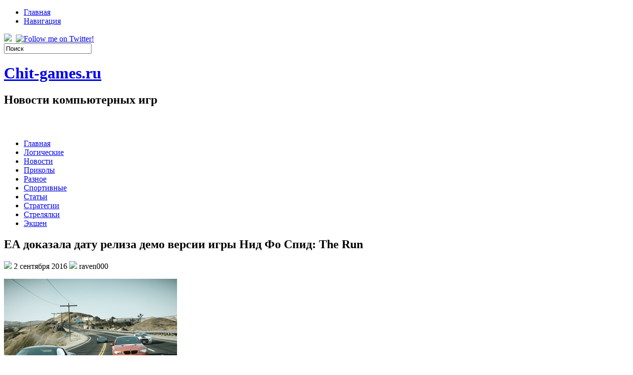

--- FILE ---
content_type: text/html; charset=UTF-8
request_url: https://chit-games.ru/ea-dokazala-datu-reliza-demo-versii-igry-nid-fo-spid-the-run/
body_size: 8916
content:
<!DOCTYPE html PUBLIC "-//W3C//DTD XHTML 1.0 Transitional//EN" "http://www.w3.org/TR/xhtml1/DTD/xhtml1-transitional.dtd">
<html xmlns="http://www.w3.org/1999/xhtml" lang="ru-RU">

<head profile="http://gmpg.org/xfn/11">
<meta http-equiv="Content-Type" content="text/html; charset=UTF-8" />

<title>ЕА доказала дату релиза демо версии игры Нид Фо Спид: The Run | Chit-games.ru</title>
<link rel="stylesheet" href="https://chit-games.ru/wp-content/themes/GamePlayer/css/screen.css" type="text/css" media="screen, projection" />
<link rel="stylesheet" href="https://chit-games.ru/wp-content/themes/GamePlayer/css/print.css" type="text/css" media="print" />
<!--[if IE]><link rel="stylesheet" href="https://chit-games.ru/wp-content/themes/GamePlayer/css/ie.css" type="text/css" media="screen, projection"><![endif]-->
<link rel="stylesheet" href="https://chit-games.ru/wp-content/themes/GamePlayer/style.css" type="text/css" media="screen" />
<!--[if IE 6]>
	<script src="https://chit-games.ru/wp-content/themes/GamePlayer/js/pngfix.js"></script>
<![endif]--> 
<link rel="alternate" type="application/rss+xml" title="Chit-games.ru RSS Feed" href="https://chit-games.ru/feed/" />
<link rel="alternate" type="application/atom+xml" title="Chit-games.ru Atom Feed" href="https://chit-games.ru/feed/atom/" />
<link rel="pingback" href="https://chit-games.ru/xmlrpc.php" />

<script src="https://chit-games.ru/wp-content/themes/GamePlayer/menu/mootools-1.2.1-core-yc.js" type="text/javascript"></script>
<link rel="stylesheet" href="https://chit-games.ru/wp-content/themes/GamePlayer/menu/MenuMatic.css" type="text/css" media="screen" charset="utf-8" />
<!--[if lt IE 7]>
	<link rel="stylesheet" href="https://chit-games.ru/wp-content/themes/GamePlayer/menu/MenuMatic-ie6.css" type="text/css" media="screen" charset="utf-8" />
<![endif]-->
<!-- Load the MenuMatic Class -->
<script src="https://chit-games.ru/wp-content/themes/GamePlayer/menu/MenuMatic_0.68.3.js" type="text/javascript" charset="utf-8"></script>



<!-- All In One SEO Pack 3.5.2[297,383] -->
<meta name="description"  content="EA сегодня доказала, что демо модификация Need the Спид: The Run на самом деле будет 18 ноября. На прошедшей неделе, организация объявила автомат коснольной" />

<script type="application/ld+json" class="aioseop-schema">{"@context":"https://schema.org","@graph":[{"@type":"Organization","@id":"https://chit-games.ru/#organization","url":"https://chit-games.ru/","name":"Chit-games.ru","sameAs":[]},{"@type":"WebSite","@id":"https://chit-games.ru/#website","url":"https://chit-games.ru/","name":"Chit-games.ru","publisher":{"@id":"https://chit-games.ru/#organization"},"potentialAction":{"@type":"SearchAction","target":"https://chit-games.ru/?s={search_term_string}","query-input":"required name=search_term_string"}},{"@type":"WebPage","@id":"https://chit-games.ru/ea-dokazala-datu-reliza-demo-versii-igry-nid-fo-spid-the-run/#webpage","url":"https://chit-games.ru/ea-dokazala-datu-reliza-demo-versii-igry-nid-fo-spid-the-run/","inLanguage":"ru-RU","name":"ЕА доказала дату релиза демо версии игры Нид Фо Спид: The Run","isPartOf":{"@id":"https://chit-games.ru/#website"},"breadcrumb":{"@id":"https://chit-games.ru/ea-dokazala-datu-reliza-demo-versii-igry-nid-fo-spid-the-run/#breadcrumblist"},"datePublished":"2016-09-02T18:03:42+00:00","dateModified":"2016-09-02T18:03:42+00:00"},{"@type":"Article","@id":"https://chit-games.ru/ea-dokazala-datu-reliza-demo-versii-igry-nid-fo-spid-the-run/#article","isPartOf":{"@id":"https://chit-games.ru/ea-dokazala-datu-reliza-demo-versii-igry-nid-fo-spid-the-run/#webpage"},"author":{"@id":"https://chit-games.ru/author/raven000/#author"},"headline":"ЕА доказала дату релиза демо версии игры Нид Фо Спид: The Run","datePublished":"2016-09-02T18:03:42+00:00","dateModified":"2016-09-02T18:03:42+00:00","commentCount":0,"mainEntityOfPage":{"@id":"https://chit-games.ru/ea-dokazala-datu-reliza-demo-versii-igry-nid-fo-spid-the-run/#webpage"},"publisher":{"@id":"https://chit-games.ru/#organization"},"articleSection":"Новости"},{"@type":"Person","@id":"https://chit-games.ru/author/raven000/#author","name":"raven000","sameAs":[],"image":{"@type":"ImageObject","@id":"https://chit-games.ru/#personlogo","url":"https://secure.gravatar.com/avatar/cfe7b6a6acc1885c15d67ef140ca458e?s=96&d=mm&r=g","width":96,"height":96,"caption":"raven000"}},{"@type":"BreadcrumbList","@id":"https://chit-games.ru/ea-dokazala-datu-reliza-demo-versii-igry-nid-fo-spid-the-run/#breadcrumblist","itemListElement":[{"@type":"ListItem","position":1,"item":{"@type":"WebPage","@id":"https://chit-games.ru/","url":"https://chit-games.ru/","name":"Chit-games.ru"}},{"@type":"ListItem","position":2,"item":{"@type":"WebPage","@id":"https://chit-games.ru/ea-dokazala-datu-reliza-demo-versii-igry-nid-fo-spid-the-run/","url":"https://chit-games.ru/ea-dokazala-datu-reliza-demo-versii-igry-nid-fo-spid-the-run/","name":"ЕА доказала дату релиза демо версии игры Нид Фо Спид: The Run"}}]}]}</script>
<link rel="canonical" href="https://chit-games.ru/ea-dokazala-datu-reliza-demo-versii-igry-nid-fo-spid-the-run/" />
<!-- All In One SEO Pack -->
<link rel='dns-prefetch' href='//s.w.org' />
<link rel="alternate" type="application/rss+xml" title="Chit-games.ru &raquo; Лента комментариев к &laquo;ЕА доказала дату релиза демо версии игры Нид Фо Спид: The Run&raquo;" href="https://chit-games.ru/ea-dokazala-datu-reliza-demo-versii-igry-nid-fo-spid-the-run/feed/" />
		<script type="text/javascript">
			window._wpemojiSettings = {"baseUrl":"https:\/\/s.w.org\/images\/core\/emoji\/11\/72x72\/","ext":".png","svgUrl":"https:\/\/s.w.org\/images\/core\/emoji\/11\/svg\/","svgExt":".svg","source":{"concatemoji":"https:\/\/chit-games.ru\/wp-includes\/js\/wp-emoji-release.min.js?ver=4.9.18"}};
			!function(e,a,t){var n,r,o,i=a.createElement("canvas"),p=i.getContext&&i.getContext("2d");function s(e,t){var a=String.fromCharCode;p.clearRect(0,0,i.width,i.height),p.fillText(a.apply(this,e),0,0);e=i.toDataURL();return p.clearRect(0,0,i.width,i.height),p.fillText(a.apply(this,t),0,0),e===i.toDataURL()}function c(e){var t=a.createElement("script");t.src=e,t.defer=t.type="text/javascript",a.getElementsByTagName("head")[0].appendChild(t)}for(o=Array("flag","emoji"),t.supports={everything:!0,everythingExceptFlag:!0},r=0;r<o.length;r++)t.supports[o[r]]=function(e){if(!p||!p.fillText)return!1;switch(p.textBaseline="top",p.font="600 32px Arial",e){case"flag":return s([55356,56826,55356,56819],[55356,56826,8203,55356,56819])?!1:!s([55356,57332,56128,56423,56128,56418,56128,56421,56128,56430,56128,56423,56128,56447],[55356,57332,8203,56128,56423,8203,56128,56418,8203,56128,56421,8203,56128,56430,8203,56128,56423,8203,56128,56447]);case"emoji":return!s([55358,56760,9792,65039],[55358,56760,8203,9792,65039])}return!1}(o[r]),t.supports.everything=t.supports.everything&&t.supports[o[r]],"flag"!==o[r]&&(t.supports.everythingExceptFlag=t.supports.everythingExceptFlag&&t.supports[o[r]]);t.supports.everythingExceptFlag=t.supports.everythingExceptFlag&&!t.supports.flag,t.DOMReady=!1,t.readyCallback=function(){t.DOMReady=!0},t.supports.everything||(n=function(){t.readyCallback()},a.addEventListener?(a.addEventListener("DOMContentLoaded",n,!1),e.addEventListener("load",n,!1)):(e.attachEvent("onload",n),a.attachEvent("onreadystatechange",function(){"complete"===a.readyState&&t.readyCallback()})),(n=t.source||{}).concatemoji?c(n.concatemoji):n.wpemoji&&n.twemoji&&(c(n.twemoji),c(n.wpemoji)))}(window,document,window._wpemojiSettings);
		</script>
		<style type="text/css">
img.wp-smiley,
img.emoji {
	display: inline !important;
	border: none !important;
	box-shadow: none !important;
	height: 1em !important;
	width: 1em !important;
	margin: 0 .07em !important;
	vertical-align: -0.1em !important;
	background: none !important;
	padding: 0 !important;
}
</style>
<link rel='https://api.w.org/' href='https://chit-games.ru/wp-json/' />
<link rel="EditURI" type="application/rsd+xml" title="RSD" href="https://chit-games.ru/xmlrpc.php?rsd" />
<link rel="wlwmanifest" type="application/wlwmanifest+xml" href="https://chit-games.ru/wp-includes/wlwmanifest.xml" /> 
<link rel='prev' title='DICE занесут добавление Back to Karkland в главную основу игровых карт Battlefield 3' href='https://chit-games.ru/dice-zanesut-dobavlenie-back-to-karkland-v-glavnuyu-osnovu-igrovyx-kart-battlefield-3/' />
<link rel='next' title='Batman: Arkham City захватил 1-ое место в чарте видеоигр всех форматов' href='https://chit-games.ru/batman-arkham-city-zaxvatil-1-oe-mesto-v-charte-videoigr-vsex-formatov/' />
<meta name="generator" content="WordPress 4.9.18" />
<link rel='shortlink' href='https://chit-games.ru/?p=566' />
<link rel="alternate" type="application/json+oembed" href="https://chit-games.ru/wp-json/oembed/1.0/embed?url=https%3A%2F%2Fchit-games.ru%2Fea-dokazala-datu-reliza-demo-versii-igry-nid-fo-spid-the-run%2F" />
<link rel="alternate" type="text/xml+oembed" href="https://chit-games.ru/wp-json/oembed/1.0/embed?url=https%3A%2F%2Fchit-games.ru%2Fea-dokazala-datu-reliza-demo-versii-igry-nid-fo-spid-the-run%2F&#038;format=xml" />
<style type='text/css'>.rp4wp-related-posts ul{width:100%;padding:0;margin:0;float:left;}
.rp4wp-related-posts ul>li{list-style:none;padding:0;margin:0;padding-bottom:20px;clear:both;}
.rp4wp-related-posts ul>li>p{margin:0;padding:0;}
.rp4wp-related-post-image{width:35%;padding-right:25px;-moz-box-sizing:border-box;-webkit-box-sizing:border-box;box-sizing:border-box;float:left;}</style>
		<style type="text/css">.recentcomments a{display:inline !important;padding:0 !important;margin:0 !important;}</style>
		</head>
<body>
<script type="text/javascript">
	window.addEvent('domready', function() {			
			var myMenu = new MenuMatic();
	});	
</script>
	<div id="wrapper">
		<div id="container" class="container">  
			<div class="span-24">
				<div class="span-14">
                    <div id="pagemenucontainer">
					                        <ul id="pagemenu">
    						<li ><a href="http://chit-games.ru/">Главная</a></li>
    						<li class="page_item page-item-2"><a href="https://chit-games.ru/sample-page/">Навигация</a></li>
    					</ul>
                                            </div>
				</div>
                
                <div class="span-3 feedtwitter">
					<a href="https://chit-games.ru/feed/"><img src="https://chit-games.ru/wp-content/themes/GamePlayer/images/rss.png"  style="margin:0 4px 0 0;"  /></a>		
					<a href="http://twitter.com/WPTwits" title="Follow me on Twitter!"><img src="https://chit-games.ru/wp-content/themes/GamePlayer/images/twitter.png"  style="margin:0 4px 0 0; "  title="Follow me on Twitter!" /></a>				</div>
                
				<div id="topsearch" class="span-7 last">
					 
<div id="search">
    <form method="get" id="searchform" action="https://chit-games.ru/"> 
        <input type="text" value="Поиск" 
            name="s" id="s"  onblur="if (this.value == '')  {this.value = 'Поиск';}"  
            onfocus="if (this.value == 'Поиск') {this.value = '';}" />
        <input type="image" src="https://chit-games.ru/wp-content/themes/GamePlayer/images/search.gif" style="border:0; vertical-align: top;" /> 
    </form>
</div> 
				</div>
			</div>
				<div id="header" class="span-24">
					<div class="span-12">
													<h1><a href="https://chit-games.ru">Chit-games.ru</a></h1>
							<h2>Новости компьютерных игр</h2>
													
					</div>
					
					<div class="span-12 last">
                        <div style="padding: 30px 0 0 0; text-align:right;">
						                          </div>
					</div>
				</div>
			
			<div class="span-24">
				<div id="navcontainer">
					                            <ul id="nav">
                                <li ><a href="https://chit-games.ru">Главная</a></li>
        							<li class="cat-item cat-item-6"><a href="https://chit-games.ru/category/logicheskie/" >Логические</a>
</li>
	<li class="cat-item cat-item-4"><a href="https://chit-games.ru/category/novosti/" >Новости</a>
</li>
	<li class="cat-item cat-item-7"><a href="https://chit-games.ru/category/prikoly/" >Приколы</a>
</li>
	<li class="cat-item cat-item-9"><a href="https://chit-games.ru/category/raznoe/" >Разное</a>
</li>
	<li class="cat-item cat-item-8"><a href="https://chit-games.ru/category/sportivnye/" >Спортивные</a>
</li>
	<li class="cat-item cat-item-10"><a href="https://chit-games.ru/category/stati/" >Статьи</a>
</li>
	<li class="cat-item cat-item-3"><a href="https://chit-games.ru/category/strategii/" >Стратегии</a>
</li>
	<li class="cat-item cat-item-5"><a href="https://chit-games.ru/category/strelyalki/" >Стрелялки</a>
</li>
	<li class="cat-item cat-item-2"><a href="https://chit-games.ru/category/ekshen/" >Экшен</a>
</li>
        					</ul>
                            				</div>
			</div>	<div class="span-24" id="contentwrap">	
			<div class="span-16">
				<div id="content">	
						
												<div class="post-566 post type-post status-publish format-standard hentry category-novosti" id="post-566">
							<h2 class="title">ЕА доказала дату релиза демо версии игры Нид Фо Спид: The Run</h2>
							<div class="postdate"><img src="https://chit-games.ru/wp-content/themes/GamePlayer/images/date.png" /> 2 сентября 2016 <img src="https://chit-games.ru/wp-content/themes/GamePlayer/images/user.png" /> raven000 </div>
			
							<div class="entry">
								<p><img class="bordered" align="top" src="http://gamebomb.ru/files/galleries/001/4/41/40178_w350_h250_f.jpg" alt="Снимок экрана Нид Фо Спид: The Run" />  </p>
<p>EA сегодня доказала, что демо модификация Need the Спид: The Run на самом деле будет 18 ноября.&nbsp;</p>
<p>На прошедшей неделе, организация объявила автомат коснольной демо версии на PS3 и Xbox 360, однако незадолго после этого удалила извещение по странным основаниям.&nbsp;</p>
<p>В демо версии будут 2 карты Desert Hills в Калифорния и Independence Pass в Колорадо. Как и передавалось раньше, в демке будут онлайн колеса Ламборгини Гаярдо LP550-2 Valentino Balboni и 2012 Порше 911 Каррера С.&nbsp;</p>
<p>Автомат полновесной версии пройдет на PlayStation 3, Xbox 360, 3DS, PC и Wii 17 декабря.</p>
															</div>
							<div class="postmeta"><img src="https://chit-games.ru/wp-content/themes/GamePlayer/images/folder.png" /> Рубрика: <a href="https://chit-games.ru/category/novosti/" rel="category tag">Новости</a> </div>
						
							<div class="navigation clearfix">
								<div class="alignleft">&laquo; <a href="https://chit-games.ru/dice-zanesut-dobavlenie-back-to-karkland-v-glavnuyu-osnovu-igrovyx-kart-battlefield-3/" rel="prev">DICE занесут добавление Back to Karkland в главную основу игровых карт Battlefield 3</a></div>
								<div class="alignright"><a href="https://chit-games.ru/batman-arkham-city-zaxvatil-1-oe-mesto-v-charte-videoigr-vsex-formatov/" rel="next">Batman: Arkham City захватил 1-ое место в чарте видеоигр всех форматов</a> &raquo;</div>
							</div>
							
															Вы можете <a href="#respond">оставить комментарий</a>, или отправить <a href="https://chit-games.ru/ea-dokazala-datu-reliza-demo-versii-igry-nid-fo-spid-the-run/trackback/" rel="trackback">trackback</a> с Вашего собственного сайта.
	
													</div><!--/post-566-->
						
				
<!-- You can start editing here. -->


			<!-- If comments are open, but there are no comments. -->

	 


<div id="respond">

<h3>Написать комментарий</h3>

<div class="cancel-comment-reply">
	<small><a rel="nofollow" id="cancel-comment-reply-link" href="/ea-dokazala-datu-reliza-demo-versii-igry-nid-fo-spid-the-run/#respond" style="display:none;">Нажмите, чтобы отменить ответ.</a></small>
</div>


<form action="http://chit-games.ru/wp-comments-post.php" method="post" id="commentform">


<p><input type="text" name="author" id="author" value="" size="22" tabindex="1" aria-required='true' />
<label for="author"><small>Имя (required)</small></label></p>

<p><input type="text" name="email" id="email" value="" size="22" tabindex="2" aria-required='true' />
<label for="email"><small>E-Mail (не публикуется) (required)</small></label></p>

<p><input type="text" name="url" id="url" value="" size="22" tabindex="3" />
<label for="url"><small>Сайт</small></label></p>


<!--<p><small><strong>XHTML:</strong> Можно использовать теги: <code>&lt;a href=&quot;&quot; title=&quot;&quot;&gt; &lt;abbr title=&quot;&quot;&gt; &lt;acronym title=&quot;&quot;&gt; &lt;b&gt; &lt;blockquote cite=&quot;&quot;&gt; &lt;cite&gt; &lt;code&gt; &lt;del datetime=&quot;&quot;&gt; &lt;em&gt; &lt;i&gt; &lt;q cite=&quot;&quot;&gt; &lt;s&gt; &lt;strike&gt; &lt;strong&gt; </code></small></p>-->

<p><textarea name="comment" id="comment" cols="100%" rows="10" tabindex="4"></textarea></p>

<p><input name="submit" type="submit" id="submit" tabindex="5" value="Отправить комментарий" />
<input type='hidden' name='comment_post_ID' value='566' id='comment_post_ID' />
<input type='hidden' name='comment_parent' id='comment_parent' value='0' />
</p>
<p style="display: none;"><input type="hidden" id="akismet_comment_nonce" name="akismet_comment_nonce" value="4e32c95ed9" /></p><p style="display: none;"><input type="hidden" id="ak_js" name="ak_js" value="140"/></p>
</form>

</div>

				
							
							</div>
			</div>
		<div class="span-8 last">
	
	<div class="sidebar">
    
         			<div class="addthis_toolbox">   
    			    <div class="custom_images">
    			            <a class="addthis_button_twitter"><img src="https://chit-games.ru/wp-content/themes/GamePlayer/images/socialicons/twitter.png" width="32" height="32" alt="Twitter" /></a>
    			            <a class="addthis_button_delicious"><img src="https://chit-games.ru/wp-content/themes/GamePlayer/images/socialicons/delicious.png" width="32" height="32" alt="Delicious" /></a>
    			            <a class="addthis_button_facebook"><img src="https://chit-games.ru/wp-content/themes/GamePlayer/images/socialicons/facebook.png" width="32" height="32" alt="Facebook" /></a>
    			            <a class="addthis_button_digg"><img src="https://chit-games.ru/wp-content/themes/GamePlayer/images/socialicons/digg.png" width="32" height="32" alt="Digg" /></a>
    			            <a class="addthis_button_stumbleupon"><img src="https://chit-games.ru/wp-content/themes/GamePlayer/images/socialicons/stumbleupon.png" width="32" height="32" alt="Stumbleupon" /></a>
    			            <a class="addthis_button_favorites"><img src="https://chit-games.ru/wp-content/themes/GamePlayer/images/socialicons/favorites.png" width="32" height="32" alt="Favorites" /></a>
    			            <a class="addthis_button_more"><img src="https://chit-games.ru/wp-content/themes/GamePlayer/images/socialicons/more.png" width="32" height="32" alt="More" /></a>
    			    </div>
    			    <script type="text/javascript" src="http://s7.addthis.com/js/250/addthis_widget.js?pub=xa-4a65e1d93cd75e94"></script>
    			</div>
    			
        
    
    	
        
		<ul>
			<li id="search-2" class="widget widget_search"> 
<div id="search">
    <form method="get" id="searchform" action="https://chit-games.ru/"> 
        <input type="text" value="Поиск" 
            name="s" id="s"  onblur="if (this.value == '')  {this.value = 'Поиск';}"  
            onfocus="if (this.value == 'Поиск') {this.value = '';}" />
        <input type="image" src="https://chit-games.ru/wp-content/themes/GamePlayer/images/search.gif" style="border:0; vertical-align: top;" /> 
    </form>
</div></li>		<li id="recent-posts-2" class="widget widget_recent_entries">		<h2 class="widgettitle">Свежие записи</h2>		<ul>
											<li>
					<a href="https://chit-games.ru/prodazha-avto-s-aukcionov-japonii-ves-put-ot-molotka-do-dorogi/">Продажа авто с аукционов Японии: весь путь от молотка до дороги</a>
									</li>
											<li>
					<a href="https://chit-games.ru/avto-pod-zakaz-iz-kitaja-kak-vybrat-zakazat-i-ne-oshibitsja/">Авто под заказ из Китая: как выбрать, заказать и не ошибиться</a>
									</li>
											<li>
					<a href="https://chit-games.ru/green-flow-hotel-garmonija-prirody-i-komforta-v-serdce-rozy-hutor/">Green Flow Hotel: гармония природы и комфорта в сердце Розы Хутор</a>
									</li>
											<li>
					<a href="https://chit-games.ru/detskij-sad-na-rubljovskom-shosse-chastnyj-sad-s-izucheniem-jazykov-magic-beans/">Детский сад на Рублёвском шоссе — частный сад с изучением языков MAGIC BEANS</a>
									</li>
											<li>
					<a href="https://chit-games.ru/it-partner-dlja-izmenenij-vashego-biznesa/">ИТ‑партнер для изменений вашего бизнеса</a>
									</li>
					</ul>
		</li><li id="recent-comments-2" class="widget widget_recent_comments"><h2 class="widgettitle">Свежие комментарии</h2><ul id="recentcomments"></ul></li><li id="archives-2" class="widget widget_archive"><h2 class="widgettitle">Архивы</h2>		<ul>
			<li><a href='https://chit-games.ru/2026/01/'>Январь 2026</a></li>
	<li><a href='https://chit-games.ru/2025/12/'>Декабрь 2025</a></li>
	<li><a href='https://chit-games.ru/2025/11/'>Ноябрь 2025</a></li>
	<li><a href='https://chit-games.ru/2025/10/'>Октябрь 2025</a></li>
	<li><a href='https://chit-games.ru/2025/09/'>Сентябрь 2025</a></li>
	<li><a href='https://chit-games.ru/2025/08/'>Август 2025</a></li>
	<li><a href='https://chit-games.ru/2025/07/'>Июль 2025</a></li>
	<li><a href='https://chit-games.ru/2025/06/'>Июнь 2025</a></li>
	<li><a href='https://chit-games.ru/2025/05/'>Май 2025</a></li>
	<li><a href='https://chit-games.ru/2025/04/'>Апрель 2025</a></li>
	<li><a href='https://chit-games.ru/2025/03/'>Март 2025</a></li>
	<li><a href='https://chit-games.ru/2025/02/'>Февраль 2025</a></li>
	<li><a href='https://chit-games.ru/2025/01/'>Январь 2025</a></li>
	<li><a href='https://chit-games.ru/2024/12/'>Декабрь 2024</a></li>
	<li><a href='https://chit-games.ru/2024/11/'>Ноябрь 2024</a></li>
	<li><a href='https://chit-games.ru/2024/10/'>Октябрь 2024</a></li>
	<li><a href='https://chit-games.ru/2024/09/'>Сентябрь 2024</a></li>
	<li><a href='https://chit-games.ru/2024/07/'>Июль 2024</a></li>
	<li><a href='https://chit-games.ru/2024/06/'>Июнь 2024</a></li>
	<li><a href='https://chit-games.ru/2024/05/'>Май 2024</a></li>
	<li><a href='https://chit-games.ru/2024/04/'>Апрель 2024</a></li>
	<li><a href='https://chit-games.ru/2024/03/'>Март 2024</a></li>
	<li><a href='https://chit-games.ru/2024/02/'>Февраль 2024</a></li>
	<li><a href='https://chit-games.ru/2024/01/'>Январь 2024</a></li>
	<li><a href='https://chit-games.ru/2023/12/'>Декабрь 2023</a></li>
	<li><a href='https://chit-games.ru/2023/11/'>Ноябрь 2023</a></li>
	<li><a href='https://chit-games.ru/2023/10/'>Октябрь 2023</a></li>
	<li><a href='https://chit-games.ru/2023/09/'>Сентябрь 2023</a></li>
	<li><a href='https://chit-games.ru/2023/08/'>Август 2023</a></li>
	<li><a href='https://chit-games.ru/2023/07/'>Июль 2023</a></li>
	<li><a href='https://chit-games.ru/2023/06/'>Июнь 2023</a></li>
	<li><a href='https://chit-games.ru/2023/05/'>Май 2023</a></li>
	<li><a href='https://chit-games.ru/2023/04/'>Апрель 2023</a></li>
	<li><a href='https://chit-games.ru/2023/03/'>Март 2023</a></li>
	<li><a href='https://chit-games.ru/2023/02/'>Февраль 2023</a></li>
	<li><a href='https://chit-games.ru/2023/01/'>Январь 2023</a></li>
	<li><a href='https://chit-games.ru/2022/12/'>Декабрь 2022</a></li>
	<li><a href='https://chit-games.ru/2022/11/'>Ноябрь 2022</a></li>
	<li><a href='https://chit-games.ru/2022/10/'>Октябрь 2022</a></li>
	<li><a href='https://chit-games.ru/2022/09/'>Сентябрь 2022</a></li>
	<li><a href='https://chit-games.ru/2022/08/'>Август 2022</a></li>
	<li><a href='https://chit-games.ru/2022/07/'>Июль 2022</a></li>
	<li><a href='https://chit-games.ru/2022/06/'>Июнь 2022</a></li>
	<li><a href='https://chit-games.ru/2022/05/'>Май 2022</a></li>
	<li><a href='https://chit-games.ru/2022/04/'>Апрель 2022</a></li>
	<li><a href='https://chit-games.ru/2022/03/'>Март 2022</a></li>
	<li><a href='https://chit-games.ru/2022/02/'>Февраль 2022</a></li>
	<li><a href='https://chit-games.ru/2022/01/'>Январь 2022</a></li>
	<li><a href='https://chit-games.ru/2021/12/'>Декабрь 2021</a></li>
	<li><a href='https://chit-games.ru/2021/11/'>Ноябрь 2021</a></li>
	<li><a href='https://chit-games.ru/2021/10/'>Октябрь 2021</a></li>
	<li><a href='https://chit-games.ru/2021/09/'>Сентябрь 2021</a></li>
	<li><a href='https://chit-games.ru/2021/08/'>Август 2021</a></li>
	<li><a href='https://chit-games.ru/2021/07/'>Июль 2021</a></li>
	<li><a href='https://chit-games.ru/2021/06/'>Июнь 2021</a></li>
	<li><a href='https://chit-games.ru/2021/05/'>Май 2021</a></li>
	<li><a href='https://chit-games.ru/2021/04/'>Апрель 2021</a></li>
	<li><a href='https://chit-games.ru/2021/03/'>Март 2021</a></li>
	<li><a href='https://chit-games.ru/2021/02/'>Февраль 2021</a></li>
	<li><a href='https://chit-games.ru/2021/01/'>Январь 2021</a></li>
	<li><a href='https://chit-games.ru/2020/12/'>Декабрь 2020</a></li>
	<li><a href='https://chit-games.ru/2020/11/'>Ноябрь 2020</a></li>
	<li><a href='https://chit-games.ru/2020/09/'>Сентябрь 2020</a></li>
	<li><a href='https://chit-games.ru/2020/07/'>Июль 2020</a></li>
	<li><a href='https://chit-games.ru/2020/06/'>Июнь 2020</a></li>
	<li><a href='https://chit-games.ru/2020/05/'>Май 2020</a></li>
	<li><a href='https://chit-games.ru/2020/04/'>Апрель 2020</a></li>
	<li><a href='https://chit-games.ru/2020/03/'>Март 2020</a></li>
	<li><a href='https://chit-games.ru/2020/02/'>Февраль 2020</a></li>
	<li><a href='https://chit-games.ru/2020/01/'>Январь 2020</a></li>
	<li><a href='https://chit-games.ru/2019/12/'>Декабрь 2019</a></li>
	<li><a href='https://chit-games.ru/2019/11/'>Ноябрь 2019</a></li>
	<li><a href='https://chit-games.ru/2019/10/'>Октябрь 2019</a></li>
	<li><a href='https://chit-games.ru/2019/09/'>Сентябрь 2019</a></li>
	<li><a href='https://chit-games.ru/2019/08/'>Август 2019</a></li>
	<li><a href='https://chit-games.ru/2019/07/'>Июль 2019</a></li>
	<li><a href='https://chit-games.ru/2019/06/'>Июнь 2019</a></li>
	<li><a href='https://chit-games.ru/2019/05/'>Май 2019</a></li>
	<li><a href='https://chit-games.ru/2019/04/'>Апрель 2019</a></li>
	<li><a href='https://chit-games.ru/2019/03/'>Март 2019</a></li>
	<li><a href='https://chit-games.ru/2019/02/'>Февраль 2019</a></li>
	<li><a href='https://chit-games.ru/2019/01/'>Январь 2019</a></li>
	<li><a href='https://chit-games.ru/2018/12/'>Декабрь 2018</a></li>
	<li><a href='https://chit-games.ru/2018/11/'>Ноябрь 2018</a></li>
	<li><a href='https://chit-games.ru/2018/10/'>Октябрь 2018</a></li>
	<li><a href='https://chit-games.ru/2018/09/'>Сентябрь 2018</a></li>
	<li><a href='https://chit-games.ru/2018/08/'>Август 2018</a></li>
	<li><a href='https://chit-games.ru/2018/07/'>Июль 2018</a></li>
	<li><a href='https://chit-games.ru/2018/06/'>Июнь 2018</a></li>
	<li><a href='https://chit-games.ru/2018/05/'>Май 2018</a></li>
	<li><a href='https://chit-games.ru/2018/04/'>Апрель 2018</a></li>
	<li><a href='https://chit-games.ru/2018/03/'>Март 2018</a></li>
	<li><a href='https://chit-games.ru/2018/02/'>Февраль 2018</a></li>
	<li><a href='https://chit-games.ru/2018/01/'>Январь 2018</a></li>
	<li><a href='https://chit-games.ru/2017/12/'>Декабрь 2017</a></li>
	<li><a href='https://chit-games.ru/2017/11/'>Ноябрь 2017</a></li>
	<li><a href='https://chit-games.ru/2017/10/'>Октябрь 2017</a></li>
	<li><a href='https://chit-games.ru/2017/09/'>Сентябрь 2017</a></li>
	<li><a href='https://chit-games.ru/2017/08/'>Август 2017</a></li>
	<li><a href='https://chit-games.ru/2017/07/'>Июль 2017</a></li>
	<li><a href='https://chit-games.ru/2017/06/'>Июнь 2017</a></li>
	<li><a href='https://chit-games.ru/2017/05/'>Май 2017</a></li>
	<li><a href='https://chit-games.ru/2017/04/'>Апрель 2017</a></li>
	<li><a href='https://chit-games.ru/2017/03/'>Март 2017</a></li>
	<li><a href='https://chit-games.ru/2017/02/'>Февраль 2017</a></li>
	<li><a href='https://chit-games.ru/2017/01/'>Январь 2017</a></li>
	<li><a href='https://chit-games.ru/2016/12/'>Декабрь 2016</a></li>
	<li><a href='https://chit-games.ru/2016/11/'>Ноябрь 2016</a></li>
	<li><a href='https://chit-games.ru/2016/10/'>Октябрь 2016</a></li>
	<li><a href='https://chit-games.ru/2016/09/'>Сентябрь 2016</a></li>
	<li><a href='https://chit-games.ru/2016/08/'>Август 2016</a></li>
	<li><a href='https://chit-games.ru/2016/07/'>Июль 2016</a></li>
	<li><a href='https://chit-games.ru/2016/06/'>Июнь 2016</a></li>
		</ul>
		</li><li id="categories-2" class="widget widget_categories"><h2 class="widgettitle">Рубрики</h2>		<ul>
	<li class="cat-item cat-item-1"><a href="https://chit-games.ru/category/%d0%b1%d0%b5%d0%b7-%d1%80%d1%83%d0%b1%d1%80%d0%b8%d0%ba%d0%b8/" >Без рубрики</a>
</li>
	<li class="cat-item cat-item-6"><a href="https://chit-games.ru/category/logicheskie/" >Логические</a>
</li>
	<li class="cat-item cat-item-4"><a href="https://chit-games.ru/category/novosti/" >Новости</a>
</li>
	<li class="cat-item cat-item-7"><a href="https://chit-games.ru/category/prikoly/" >Приколы</a>
</li>
	<li class="cat-item cat-item-9"><a href="https://chit-games.ru/category/raznoe/" >Разное</a>
</li>
	<li class="cat-item cat-item-8"><a href="https://chit-games.ru/category/sportivnye/" >Спортивные</a>
</li>
	<li class="cat-item cat-item-10"><a href="https://chit-games.ru/category/stati/" >Статьи</a>
</li>
	<li class="cat-item cat-item-3"><a href="https://chit-games.ru/category/strategii/" >Стратегии</a>
</li>
	<li class="cat-item cat-item-5"><a href="https://chit-games.ru/category/strelyalki/" >Стрелялки</a>
</li>
	<li class="cat-item cat-item-2"><a href="https://chit-games.ru/category/ekshen/" >Экшен</a>
</li>
		</ul>
</li><li id="calendar-2" class="widget widget_calendar"><div id="calendar_wrap" class="calendar_wrap"><table id="wp-calendar">
	<caption>Январь 2026</caption>
	<thead>
	<tr>
		<th scope="col" title="Понедельник">Пн</th>
		<th scope="col" title="Вторник">Вт</th>
		<th scope="col" title="Среда">Ср</th>
		<th scope="col" title="Четверг">Чт</th>
		<th scope="col" title="Пятница">Пт</th>
		<th scope="col" title="Суббота">Сб</th>
		<th scope="col" title="Воскресенье">Вс</th>
	</tr>
	</thead>

	<tfoot>
	<tr>
		<td colspan="3" id="prev"><a href="https://chit-games.ru/2025/12/">&laquo; Дек</a></td>
		<td class="pad">&nbsp;</td>
		<td colspan="3" id="next" class="pad">&nbsp;</td>
	</tr>
	</tfoot>

	<tbody>
	<tr>
		<td colspan="3" class="pad">&nbsp;</td><td>1</td><td>2</td><td>3</td><td><a href="https://chit-games.ru/2026/01/04/" aria-label="Записи, опубликованные 04.01.2026">4</a></td>
	</tr>
	<tr>
		<td>5</td><td>6</td><td><a href="https://chit-games.ru/2026/01/07/" aria-label="Записи, опубликованные 07.01.2026">7</a></td><td><a href="https://chit-games.ru/2026/01/08/" aria-label="Записи, опубликованные 08.01.2026">8</a></td><td>9</td><td>10</td><td><a href="https://chit-games.ru/2026/01/11/" aria-label="Записи, опубликованные 11.01.2026">11</a></td>
	</tr>
	<tr>
		<td>12</td><td>13</td><td>14</td><td>15</td><td>16</td><td>17</td><td><a href="https://chit-games.ru/2026/01/18/" aria-label="Записи, опубликованные 18.01.2026">18</a></td>
	</tr>
	<tr>
		<td>19</td><td>20</td><td>21</td><td>22</td><td>23</td><td><a href="https://chit-games.ru/2026/01/24/" aria-label="Записи, опубликованные 24.01.2026">24</a></td><td>25</td>
	</tr>
	<tr>
		<td>26</td><td>27</td><td>28</td><td>29</td><td>30</td><td id="today">31</td>
		<td class="pad" colspan="1">&nbsp;</td>
	</tr>
	</tbody>
	</table></div></li>		</ul>

        
				<div class="sidebaradbox">
			<a href="http://flexithemes.com/?partner=19"><img src="http://flexithemes.com/wp-content/partners/ftf.gif" style="border: 0;" alt="Premium WordPress Themes" /></a>		</div>
			</div>
</div>
	</div>
    <div class="span-24">
	<div id="footer">Copyright &copy; <a href="https://chit-games.ru"><strong>Chit-games.ru</strong></a>  - Новости компьютерных игр</div>
        <div id="credits"><a href="http://wp-templates.ru/">wordpress темы</a></div>
</div>
</div>
</div>
<script type='text/javascript' src='https://chit-games.ru/wp-includes/js/wp-embed.min.js?ver=4.9.18'></script>
<script async="async" type='text/javascript' src='https://chit-games.ru/wp-content/plugins/akismet/_inc/form.js?ver=4.1'></script>

</body>
</html>

